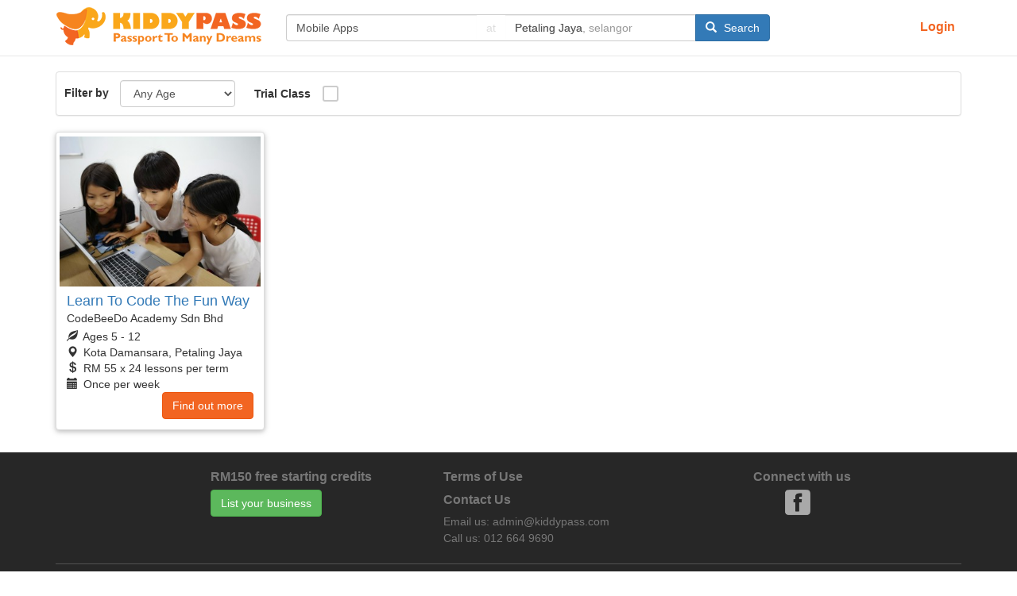

--- FILE ---
content_type: text/html; charset=UTF-8
request_url: https://kiddypass.com/search?tag=Mobile+Apps&locality=Petaling+Jaya
body_size: 5555
content:
<!DOCTYPE html>
<html lang="en">
    <head>
        
                <meta charset="utf-8">
        <meta http-equiv="X-UA Compatible" content="IE=edge">
        <meta name="viewport" content="width=device-width, initial-scale=1">
             <style data-inlined>html{font-family:sans-serif;-ms-text-size-adjust:100%;-webkit-text-size-adjust:100%}body{margin:0}nav{display:block}a{background-color:transparent}img{border:0}button,input,select{color:inherit;font:inherit;margin:0}button{overflow:visible}button,select{text-transform:none}button{-webkit-appearance:button}button::-moz-focus-inner,input::-moz-focus-inner{border:0;padding:0}input{line-height:normal}.glyphicon{position:relative;top:1px;display:inline-block;font-family:Glyphicons Halflings;font-style:normal;font-weight:400;line-height:1;-webkit-font-smoothing:antialiased;-moz-osx-font-smoothing:grayscale}.glyphicon-search:before{content:"\e003"}.glyphicon-map-marker:before{content:"\e062"}.glyphicon-leaf:before{content:"\e103"}.glyphicon-calendar:before{content:"\e109"}.glyphicon-usd:before{content:"\e148"}*,:after,:before{box-sizing:border-box}html{font-size:10px}body{font-family:Helvetica Neue,Helvetica,Arial,sans-serif;font-size:14px;line-height:1.428571429;color:#333;background-color:#fff}button,input,select{font-family:inherit;font-size:inherit;line-height:inherit}a{color:#337ab7;text-decoration:none}img{vertical-align:middle}.img-responsive{display:block;max-width:100%;height:auto}h4,h5{font-family:inherit;font-weight:500;line-height:1.1;color:inherit}h4,h5{margin-top:10px;margin-bottom:10px}h4{font-size:18px}h5{font-size:14px}ul{margin-top:0;margin-bottom:10px}.container{margin-right:auto;margin-left:auto;padding-left:15px;padding-right:15px}.container:after,.container:before{content:" ";display:table}.container:after{clear:both}@media (min-width:768px){.container{width:750px}}@media (min-width:992px){.container{width:970px}}@media (min-width:1200px){.container{width:1170px}}.row{margin-left:-15px;margin-right:-15px}.row:after,.row:before{content:" ";display:table}.row:after{clear:both}.col-lg-1,.col-lg-2,.col-md-2,.col-md-3,.col-sm-12,.col-sm-2,.col-sm-3,.col-sm-6,.col-xs-12,.col-xs-4,.col-xs-8{position:relative;min-height:1px;padding-left:15px;padding-right:15px}.col-xs-12,.col-xs-4,.col-xs-8{float:left}.col-xs-4{width:33.3333333333%}.col-xs-8{width:66.6666666667%}.col-xs-12{width:100%}@media (min-width:768px){.col-sm-12,.col-sm-2,.col-sm-3,.col-sm-6{float:left}.col-sm-2{width:16.6666666667%}.col-sm-3{width:25%}.col-sm-6{width:50%}.col-sm-12{width:100%}}@media (min-width:992px){.col-md-2,.col-md-3{float:left}.col-md-2{width:16.6666666667%}.col-md-3{width:25%}}@media (min-width:1200px){.col-lg-1,.col-lg-2{float:left}.col-lg-1{width:8.3333333333%}.col-lg-2{width:16.6666666667%}}label{display:inline-block;max-width:100%;margin-bottom:5px;font-weight:700}.form-control{display:block;font-size:14px;line-height:1.428571429;color:#555}.form-control{width:100%;height:34px;padding:6px 12px;background-color:#fff;background-image:none;border:1px solid #ccc;border-radius:4px;box-shadow:inset 0 1px 1px rgba(0,0,0,.075)}.form-control::-moz-placeholder{color:#999;opacity:1}.form-control:-ms-input-placeholder{color:#999}.form-control::-webkit-input-placeholder{color:#999}.form-control::-ms-expand{border:0;background-color:transparent}.form-group{margin-bottom:15px}.form-horizontal .form-group{margin-left:-15px;margin-right:-15px}.form-horizontal .form-group:after,.form-horizontal .form-group:before{content:" ";display:table}.form-horizontal .form-group:after{clear:both}@media (min-width:768px){.form-horizontal .control-label{text-align:right;margin-bottom:0;padding-top:7px}}.btn{display:inline-block;margin-bottom:0;font-weight:400;text-align:center;vertical-align:middle;-ms-touch-action:manipulation;touch-action:manipulation;background-image:none;border:1px solid transparent;white-space:nowrap;padding:6px 12px;font-size:14px;line-height:1.428571429;border-radius:4px}.btn-primary{background-color:#337ab7;border-color:#2e6da4}.btn-info{background-color:#5bc0de;border-color:#46b8da}.btn-link{color:#337ab7;font-weight:400;border-radius:0}.btn-link{background-color:transparent;box-shadow:none}.btn-link{border-color:transparent}.input-group{position:relative;display:table;border-collapse:separate}.input-group .form-control{position:relative;z-index:2;float:left;width:100%;margin-bottom:0}.input-group .form-control,.input-group-addon,.input-group-btn{display:table-cell}.input-group .form-control:not(:first-child):not(:last-child),.input-group-addon:not(:first-child):not(:last-child){border-radius:0}.input-group-addon,.input-group-btn{width:1%;white-space:nowrap;vertical-align:middle}.input-group-addon{padding:6px 12px;font-size:14px;font-weight:400;line-height:1;color:#555;text-align:center;background-color:#eee;border:1px solid #ccc;border-radius:4px}.input-group .form-control:first-child{border-bottom-right-radius:0;border-top-right-radius:0}.input-group-btn:last-child>.btn{border-bottom-left-radius:0;border-top-left-radius:0}.input-group-btn{font-size:0;white-space:nowrap}.input-group-btn,.input-group-btn>.btn{position:relative}.input-group-btn:last-child>.btn{z-index:2;margin-left:-1px}.nav{margin-bottom:0;padding-left:0;list-style:none}.nav:after,.nav:before{content:" ";display:table}.nav:after{clear:both}.nav>li,.nav>li>a{position:relative;display:block}.nav>li>a{padding:10px 15px}.navbar{position:relative;min-height:50px;margin-bottom:20px;border:1px solid transparent}.navbar:after,.navbar:before{content:" ";display:table}.navbar:after{clear:both}@media (min-width:768px){.navbar{border-radius:4px}}.navbar-header:after,.navbar-header:before{content:" ";display:table}.navbar-header:after{clear:both}@media (min-width:768px){.navbar-header{float:left}}.container>.navbar-header{margin-right:-15px;margin-left:-15px}@media (min-width:768px){.container>.navbar-header{margin-right:0;margin-left:0}}.navbar-fixed-top{position:fixed;right:0;left:0;z-index:1030}@media (min-width:768px){.navbar-fixed-top{border-radius:0}}.navbar-fixed-top{top:0;border-width:0 0 1px}.navbar-brand{float:left;padding:15px;font-size:18px;line-height:20px;height:50px}.navbar-brand>img{display:block}@media (min-width:768px){.navbar>.container .navbar-brand{margin-left:-15px}}.navbar-nav{margin:7.5px -15px}.navbar-nav>li>a{padding-top:10px;padding-bottom:10px;line-height:20px}@media (min-width:768px){.navbar-nav{float:left;margin:0}.navbar-nav>li{float:left}.navbar-nav>li>a{padding-top:15px;padding-bottom:15px}}.navbar-form{margin:8px -15px;border-top:1px solid transparent;border-bottom:1px solid transparent;box-shadow:inset 0 1px 0 hsla(0,0%,100%,.1),0 1px 0 hsla(0,0%,100%,.1)}@media (min-width:768px){.navbar-form .form-control{display:inline-block;width:auto;vertical-align:middle}.navbar-form .input-group{display:inline-table;vertical-align:middle}.navbar-form .input-group .form-control,.navbar-form .input-group .input-group-addon,.navbar-form .input-group .input-group-btn{width:auto}.navbar-form .input-group>.form-control{width:100%}}@media (min-width:768px){.navbar-form{width:auto;border:0;margin-left:0;margin-right:0;padding-top:0;padding-bottom:0;box-shadow:none}}@media (min-width:768px){.navbar-left{float:left!important}.navbar-right{float:right!important;margin-right:-15px}}.navbar-default{background-color:#f8f8f8;border-color:#e7e7e7}.navbar-default .navbar-brand{color:#777}.navbar-default .navbar-nav>li>a{color:#777}.navbar-default .navbar-form{border-color:#e7e7e7}.navbar-default .btn-link{color:#777}.thumbnail{display:block;padding:4px;margin-bottom:20px;line-height:1.428571429;background-color:#fff;border:1px solid #ddd;border-radius:4px}.thumbnail .caption{padding:9px;color:#333}.panel{margin-bottom:20px;background-color:#fff;border:1px solid transparent;border-radius:4px;box-shadow:0 1px 1px rgba(0,0,0,.05)}.panel-default{border-color:#ddd}.clearfix:after,.clearfix:before{content:" ";display:table}.clearfix:after{clear:both}.pull-right{float:right!important}@-ms-viewport{width:device-width}.visible-xs{display:none!important}@media (max-width:767px){.visible-xs{display:block!important}}@media (max-width:767px){.hidden-xs{display:none!important}}.btn-primary{color:#fff;background-color:#f26522;border-color:#ed560e}.btn-info{color:#fff;background-color:#337ab7;border-color:#2d6da3}.navbar-brand{padding:8px 15px}@media (max-width:767px){.navbar-brand img{width:185px}}.navbar-default{border:0;border-bottom:1px solid #e7e7e7}.navbar{background:#fff;border-left:0;border-right:0;border-radius:0;min-height:70px}.nav-action-right{padding:7px 5px}.nav-action-right .btn-link{padding:5px 13px;color:#f26522;font-weight:700;font-size:16px}.navbar-form{padding:10px 15px}@media (max-width:767px){.navbar-form{background-color:#faa71a;margin:0 -15px}}.navbar-nav.navbar-right{padding:18px 9px}.navbar-nav.navbar-right>li>a{padding:5px 13px;color:#f26522;font-weight:700;font-size:16px}.search-group input{background:#fff}.search-group [class*=glyphicon],.search-group [class^=glyphicon]{position:relative}@media (min-width:768px){.search-group [class*=glyphicon],.search-group [class^=glyphicon]{padding-right:5px}}.search-group .input-group-addon{border-left:0;border-right:0;background-color:#fff}@media (max-width:767px){.search-group .input-group-btn .search-text{display:none}}.search-group .search-class{border-right:0}.search-group .search-location{border-left:0}.search-group .at{opacity:.2}@media (min-width:992px){.navbar .navbar-brand img{width:100%}}body,h4,h5{font-weight:400}body{padding-top:70px}@media (max-width:767px){body{padding-top:105px}}html{position:relative;min-height:100%}.topbar{margin-top:20px;padding:10px}.topbar .form-group{margin-bottom:0}.topbar .form-horizontal .control-label{text-align:left}.card-object{box-shadow:0 2px 5px 0 rgba(0,0,0,.16),0 2px 10px 0 rgba(0,0,0,.12)}.card-photo{padding:0}h4.card-activity-title,h5.card-provider-title{margin-top:0;margin-bottom:5px}.caption .glyphicon{padding-right:3px}.caption div{white-space:nowrap;overflow:hidden;text-overflow:ellipsis}@media (max-width:767px){.card-caption{padding-top:0!important}.card-xs-title{color:#333;padding-left:5px}.card-xs-title div{white-space:nowrap;overflow:hidden;text-overflow:ellipsis}}</style>
            
        
    <meta name="description" content="Search Mobile Apps classes in Petaling Jaya, page 1">
        <meta name="author" content="KiddyPass">
        <link rel='shortcut icon' href='https://kiddypass.com/favicon.ico' type='image/x-icon'>
        <link rel="apple-touch-icon" sizes="57x57" href="https://kiddypass.com/img/icons/apple-icon-57x57.png">
        <link rel="apple-touch-icon" sizes="60x60" href="https://kiddypass.com/img/icons/apple-icon-60x60.png">
        <link rel="apple-touch-icon" sizes="72x72" href="https://kiddypass.com/img/icons/apple-icon-72x72.png">
        <link rel="apple-touch-icon" sizes="76x76" href="https://kiddypass.com/img/icons/apple-icon-76x76.png">
        <link rel="apple-touch-icon" sizes="114x114" href="https://kiddypass.com/img/icons/apple-icon-114x114.png">
        <link rel="apple-touch-icon" sizes="120x120" href="https://kiddypass.com/img/icons/apple-icon-120x120.png">
        <link rel="apple-touch-icon" sizes="144x144" href="https://kiddypass.com/img/icons/apple-icon-144x144.png">
        <link rel="apple-touch-icon" sizes="152x152" href="https://kiddypass.com/img/icons/apple-icon-152x152.png">
        <link rel="apple-touch-icon" sizes="180x180" href="https://kiddypass.com/img/icons/apple-icon-180x180.png">
        <link rel="icon" type="image/png" sizes="192x192"  href="https://kiddypass.com/img/icons/android-icon-192x192.png">
        <link rel="icon" type="image/png" sizes="32x32" href="https://kiddypass.com/img/icons/favicon-32x32.png">
        <link rel="icon" type="image/png" sizes="96x96" href="https://kiddypass.com/img/icons/favicon-96x96.png">
        <link rel="icon" type="image/png" sizes="16x16" href="https://kiddypass.com/img/icons/favicon-16x16.png">
        <link rel="manifest" href="https://kiddypass.com/manifest.json">
        <meta name="msapplication-TileColor" content="#ffffff">
        <meta name="msapplication-TileImage" content="ms-icon-144x144.png">
        <meta name="theme-color" content="#ffffff">
        <meta name="format-detection" content="date=no">
        <meta name="viewport" content="width=device-width, user-scalable=no" />
        
                <title>Search Mobile Apps classes in Petaling Jaya, page 1 | KiddyPass</title>
        
                        <!-- Load only if js not supported-->
            <noscript>
                <!-- Kiddypass core css -->
                <link href="https://kiddypass.com/css/kp-1.0.0.css" rel="stylesheet">
                <!-- Custom Fonts -->
                <link href='https://fonts.googleapis.com/css?family=Lato:400,700,900,300' rel='stylesheet' type='text/css'>
            </noscript>
        

        <!-- HTML5 Shim and Respond.js IE8 support of HTML5 elements and media queries -->
        <!-- WARNING: Respond.js doesn't work if you view the page via file:// -->
        <!--[if lt IE 9]>
            <script src="https://oss.maxcdn.com/libs/html5shiv/3.7.0/html5shiv.js"></script>
            <script src="https://oss.maxcdn.com/libs/respond.js/1.4.2/respond.min.js"></script>
        <![endif]-->
        <script type="text/javascript">
            var PUBLIC_PATH = "https://kiddypass.com/"
        </script>
        <!-- Google Analytics -->
                <script>
            (function(i,s,o,g,r,a,m){i['GoogleAnalyticsObject']=r;i[r]=i[r]||function(){
                    (i[r].q=i[r].q||[]).push(arguments)},i[r].l=1*new Date();a=s.createElement(o),
                m=s.getElementsByTagName(o)[0];a.async=1;a.src=g;m.parentNode.insertBefore(a,m)
            })(window,document,'script','https://www.google-analytics.com/analytics.js','ga');

            ga('create', 'UA-8370996-9', 'auto');
            ga('require', 'GTM-KSP2CWC');
            ga('send', 'pageview');
        </script>
            </head>
    <body>
        <nav class="navbar navbar-default navbar-fixed-top" >
          <div class="container">
            <div class="navbar-header">
              <a class="navbar-brand" href="https://kiddypass.com/">
                  <img src="https://kiddypass.com/img/landing/kiddypass-logo-new.png" border="0" alt="kiddypass home"/>
              </a>
                <div class="nav-action-right pull-right visible-xs">
                                    <a href="https://kiddypass.com/login" class="btn btn-link">Login</a>
                                </div>
            </div>

            <form class="navbar-form navbar-left" role="search">
                <div class="input-group search-group">
                    <input type="text" class="form-control typeahead search-class" id="searchbar-activity" autocomplete="off" placeholder="Search classes" aria-label="...">
                    <span class="input-group-addon"><span class="at">at</span></span>
                    <input type="text" class="form-control typeahead search-location" id="searchbar-locality" autocomplete="off" placeholder="Search locations" aria-label="...">
                    <span class="input-group-btn">
                        <button class="btn btn-info search" type="button" id="searchbar-search">
                          <span class="glyphicon glyphicon-search"></span>
                          <span class="search-text">Search</span>
                        </button>
                    </span>
                </div>
            </form>
            <ul class="nav navbar-nav navbar-right hidden-xs">
                <li>
                                            <a href="https://kiddypass.com/login" class="btn btn-link">Login</a>
                                    </li>
            </ul>
          </div>
        </nav>

        <div class="content">
            <div class="container">
        
        <div class="panel panel-default topbar">
            <form class="form-inline">
                <div class="form-group">
                    <label for="filterAge">Filter by</label>
                    <select name="age" id="FilterAge" class="form-control">
                        <option value="0" selected>Any Age</option>
                        <option value="1-3">1 - 3 years old</option>
                        <option value="4-6">4 - 6 years old</option>
                        <option value="7-12">7 - 12 years old</option>
                    </select>
                </div>
                <div class="form-group">
                    <div class="styled-checkbox">
                        <input id="FilterTrialclass" type="checkbox">
                        <label for="FilterTrialclass">Trial Class</label>
                    </div>
                </div>
            </form>
        </div>
        <!--<div class="panel-heading">
            <div>
            Showing 1 of 1
            </div>
        </div>-->
        <div class="row">
                    <div class="col-md-3 col-sm-6 col-xs-12">
                <div class="thumbnail card-object">
                    <div class="card-a" href="https://kiddypass.com/activity/learn-to-code-the-fun-way-codebeedo-academy-sdn-bhd/3248">
                        <div class="card-xs-title col-xs-12">
                            <div class="card-title visible-xs" title="Learn To Code The Fun Way">
                                <h4 class="card-activity-title">
                                    <a href="https://kiddypass.com/activity/learn-to-code-the-fun-way-codebeedo-academy-sdn-bhd/3248">
                                                                                    Learn To Code The Fun Way
                                                                            </a>
                                </h4>
                            </div>
                            <div class="visible-xs" title="CodeBeeDo Academy Sdn Bhd">
                                <h5 class="card-provider-title">CodeBeeDo Academy Sdn Bhd</h5>
                            </div>
                        </div>
                        <div class="card-photo col-sm-12 col-xs-4">
                                                            <img class="img-responsive" src="https://cdn1.kiddypass.com/activity-photos/thumb/c0a833507f6811e99010f3982afebdf7.jpg"
                                     alt="Learn To Code The Fun Way by CodeBeeDo Academy Sdn Bhd">
                                                    </div>
                        <div class="caption card-caption col-sm-12 col-xs-8">
                            <div class="card-title hidden-xs" title="Learn To Code The Fun Way">
                                <h4 class="card-activity-title">
                                    <a href="https://kiddypass.com/activity/learn-to-code-the-fun-way-codebeedo-academy-sdn-bhd/3248">
                                                                                    Learn To Code The Fun Way
                                                                            </a>

                                </h4>
                            </div>
                            <div class="hidden-xs" title="CodeBeeDo Academy Sdn Bhd">
                                                                    <h5 class="card-provider-title">CodeBeeDo Academy Sdn Bhd</h5>
                                                            </div>
                                                                                                <div title="age">
                                        <span class="glyphicon glyphicon-leaf" aria-hidden="true"></span>
                                        Ages 5 - 12
                                    </div>
                                                            
                                                            <div title="Kota Damansara, Petaling Jaya">
                                    <span class="glyphicon glyphicon-map-marker" aria-hidden="true"></span>
                                    Kota Damansara, Petaling Jaya
                                </div>
                            
                                                            <div title="RM 55 x 24 lessons per term">
                                    <span class="glyphicon glyphicon-usd" aria-hidden="true"></span>
                                    RM 55 x 24 lessons per term
                                </div>
                            
                                                            <div title="1">
                                    <span class="glyphicon glyphicon-calendar" aria-hidden="true"></span>
                                                                            Once per week
                                                                    </div>
                            
                                                            <button type="button" class="btn btn-primary pull-right">Find out more
                                </button>
                            
                        </div>
                        <div class="clearfix"></div>
                    </div>
                </div>
            </div>
                </div>
        <div class="pull-right">
        
        </div>
    </div>
        </div>
        <!-- Footer -->
        <footer class="footer">
            <div class="container">
                <div class="row">
                    <div class="col-xs-12 col-sm-4 col-md-3 col-md-offset-2">
                        <div class="footer-section">
                            <div class="footer-section-title">
                              RM150 free starting credits
                            </div>
                            <div class="footer-section-text">
                                <a href="https://kiddypass.com/provider-signup" class="btn btn-success"
                             target="_blank">List your business</a>
                            </div>
                        </div>
                    </div>
                    <div class="col-xs-12 col-sm-5 col-md-4">
                        <div class="footer-section">
                            <div class="footer-section-title">
                                <a href="https://kiddypass.com/terms" class="link">Terms of Use</a>
                            </div>
                        </div>
                        <div class="footer-section">
                            <div class="footer-section-title">
                               Contact Us
                            </div>
                            <div class="footer-section-text">
                                <span>Email us: <a href="mailto:admin@kiddypass.com" class="link">admin@kiddypass.com</a></span>
                                <span>Call us: <a href="tel:012-664 9690" class="link">012 664 9690</a></span>
                            </div>
                        </div>
                    </div>
                    <div class="col-xs-12 col-sm-3 col-md-3">
                        <div class="footer-section">
                            <div class="footer-section-title">
                                Connect with us
                            </div>
                            <div class="footer-section-text">
                                <a class="facebook" href="https://www.facebook.com/KiddyPasscom-Music-Art-Play-Language-classes-817848748343958/" target="_blank" rel="noopener">
                                    <img src="https://kiddypass.com/img/icons/facebook-3-xxl.png" alt="kiddypass facebook page" height="32" width="32"></img>
                                </a>
                            </div>
                        </div>
                    </div>
                    <div class="col-sm-12 col-xs-12 text-center">
                        <hr>
                        <span class="copyright text-muted">Copyright &copy; KiddyPass.com 2015-2026. All Rights Reserved.</span>
                    </div>
                </div>
            </div>
        </footer>
                        <!-- jQuery -->
            <script src="https://kiddypass.com/js/jquery-1.11.3.min.js"></script>
            <!-- Bootstrap Core JavaScript -->
            <script src="https://kiddypass.com/js/bootstrap.min.js"></script>
            <!-- Plugins -->
            <script src="https://kiddypass.com/plugins/typeaheadbundle/corejstypeahead.bundle.min.js"></script>
            <!-- Custom Scripts -->
            <script src="https://kiddypass.com/js/master.js?20170627"></script>
        
    <script src="https://kiddypass.com/js/search.js"></script>
                    <script type="text/javascript">
                /*
                 * Defers css loads to prevent render blocking
                 * reuse this function in extended blades to load additional css
                 */
                function defer_css_load(link){
                    var deferred = document.createElement('link');
                    deferred.rel = 'stylesheet';
                    deferred.href = link;
                    deferred.type = 'text/css';
                    var defer = document.getElementsByTagName('link')[0];
                    defer.parentNode.insertBefore(deferred, defer);
                }
                //<!-- Custom Fonts -->
                //<!-- kiddypass core css -->
                var css_links = [
                    'https://fonts.googleapis.com/css?family=Lato:400,700,900,300',
                    'https://kiddypass.com/css/kp-1.0.0.css',
                    'https://use.fontawesome.com/d7f024b148.css'
                ];
                for(var i in css_links){
                    defer_css_load(css_links[i]);
                }
            </script>
            </body>
</html>


--- FILE ---
content_type: text/javascript
request_url: https://kiddypass.com/js/search.js
body_size: 552
content:
function getSearchParameters() {
    var prmstr = window.location.search.substr(1);
    return prmstr != null && prmstr != "" ? transformToAssocArray(prmstr) : {};
}

function transformToAssocArray( prmstr ) {
    var params = {};
    var prmarr = prmstr.split("&");
    for ( var i = 0; i < prmarr.length; i++) {
        var tmparr = prmarr[i].split("=");
        params[tmparr[0]] = decodeURIComponent(tmparr[1]);
    }
    return params;
}

$(document).ready(function(){
    search_params = getSearchParameters();
    
    //Initialize age group filter dropdown
    if(search_params['age-group'] != null){
        $("#FilterAge").val(search_params['age-group']);
    }
    //Initialize trial class filter checkbox
    if(search_params['trial-class'] != null){
        $("#FilterTrialclass").prop('checked', true);
    }

    $("#FilterAge").change(function (){
        search_params = getSearchParameters();

        var url = document.location.href.split('?')[0];

        url += '?';
        for(param in search_params){
            if(param == 'age-group' || param == 'page'){
                continue;
            }
            url += param + '=' + search_params[param] + '&';
        }

        var age_value = $(this).val();
        if(age_value == '0'){
            url = url.substring(0, url.length - 1);
        }else{
            url += 'age-group=' + age_value;
        }

        window.location.href = url;
    });

    $("#FilterTrialclass").change(function (){
        search_params = getSearchParameters();
        
        var url = document.location.href.split('?')[0];

        url += '?';
        for(param in search_params){
            if(param == 'trial-class' || param == 'page'){
                continue;
            }
            url += param + '=' + search_params[param] + '&';
        }

        if(!$(this).is(':checked')){
            url = url.substring(0, url.length - 1);
        }else{
            url += 'trial-class=true';
        }

        window.location.href = url;
    });

     $('.card-a').click(function(){
        window.location = $(this).attr('href');
    });
});